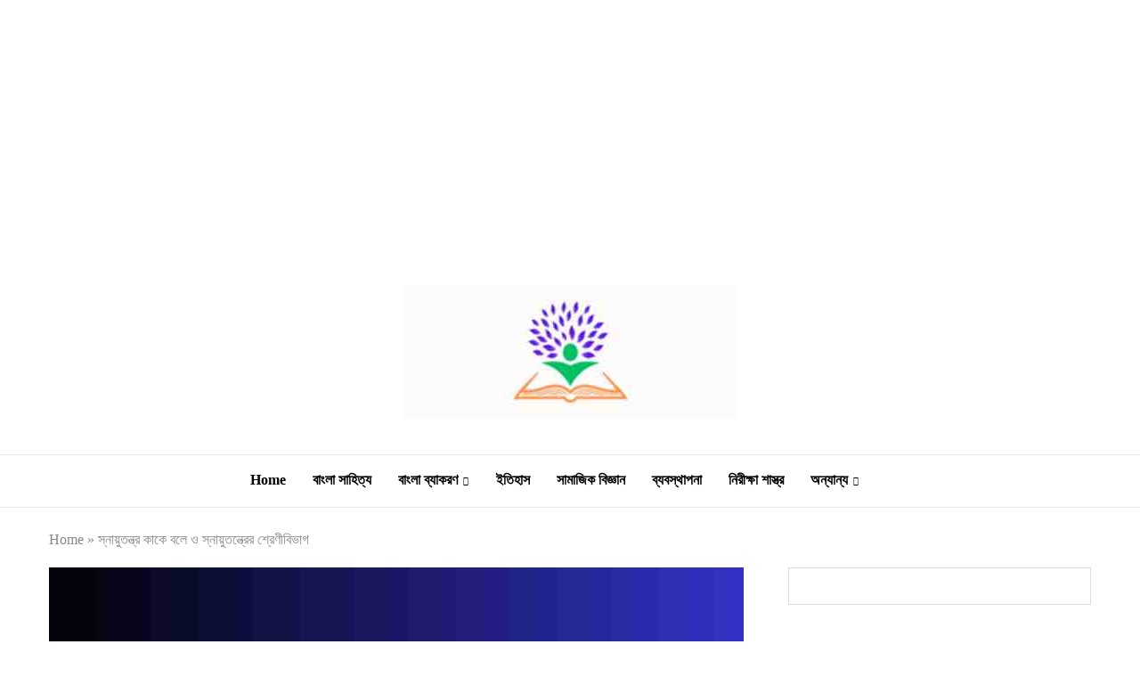

--- FILE ---
content_type: text/html; charset=utf-8
request_url: https://www.google.com/recaptcha/api2/aframe
body_size: 266
content:
<!DOCTYPE HTML><html><head><meta http-equiv="content-type" content="text/html; charset=UTF-8"></head><body><script nonce="eiIt57sMOHIYbDlyWKc3kg">/** Anti-fraud and anti-abuse applications only. See google.com/recaptcha */ try{var clients={'sodar':'https://pagead2.googlesyndication.com/pagead/sodar?'};window.addEventListener("message",function(a){try{if(a.source===window.parent){var b=JSON.parse(a.data);var c=clients[b['id']];if(c){var d=document.createElement('img');d.src=c+b['params']+'&rc='+(localStorage.getItem("rc::a")?sessionStorage.getItem("rc::b"):"");window.document.body.appendChild(d);sessionStorage.setItem("rc::e",parseInt(sessionStorage.getItem("rc::e")||0)+1);localStorage.setItem("rc::h",'1763317914317');}}}catch(b){}});window.parent.postMessage("_grecaptcha_ready", "*");}catch(b){}</script></body></html>